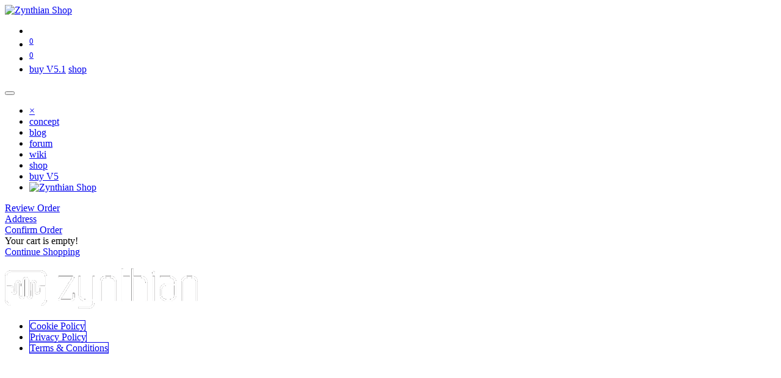

--- FILE ---
content_type: text/html; charset=utf-8
request_url: https://shop.zynthian.org/shop/cart
body_size: 36242
content:
<!DOCTYPE html>
        
        
        
<html lang="en-US" data-website-id="1" data-main-object="ir.ui.view(1985,)" data-add2cart-redirect="0">
    <head>
        <meta charset="utf-8"/>
        <meta http-equiv="X-UA-Compatible" content="IE=edge,chrome=1"/>
        <meta name="viewport" content="width=device-width, initial-scale=1"/>
        <meta name="generator" content="Odoo"/>
            
        <meta property="og:type" content="website"/>
        <meta property="og:title" content="Shopping Cart | Zynthian Shop"/>
        <meta property="og:site_name" content="Zynthian Shop"/>
        <meta property="og:url" content="http://shop.zynthian.org/shop/cart"/>
        <meta property="og:image" content="http://shop.zynthian.org/web/image/website/1/logo?unique=66c0a5a"/>
            
        <meta name="twitter:card" content="summary_large_image"/>
        <meta name="twitter:title" content="Shopping Cart | Zynthian Shop"/>
        <meta name="twitter:image" content="http://shop.zynthian.org/web/image/website/1/logo/300x300?unique=66c0a5a"/>
        <meta name="twitter:site" content="@zynthianbox"/>
        
        <link rel="canonical" href="https://shop.zynthian.org/shop/cart"/>
        
        <link rel="preconnect" href="https://fonts.gstatic.com/" crossorigin=""/>
        <title> Shopping Cart | Zynthian Shop </title>
        <link type="image/x-icon" rel="shortcut icon" href="/web/image/website/1/favicon?unique=66c0a5a"/>
        <link rel="preload" href="/web/static/src/libs/fontawesome/fonts/fontawesome-webfont.woff2?v=4.7.0" as="font" crossorigin=""/>
        <link type="text/css" rel="stylesheet" href="/web/assets/8742-fbdf309/1/web.assets_frontend.min.css" data-asset-bundle="web.assets_frontend" data-asset-version="fbdf309"/>
        <script id="web.layout.odooscript" type="text/javascript">
            var odoo = {
                csrf_token: "db6ad001c83a9b0c669fc8a0a6818e1b43e626eao1800358314",
                debug: "",
            };
        </script>
        <script type="text/javascript">
            odoo.__session_info__ = {"is_admin": false, "is_system": false, "is_website_user": true, "user_id": false, "is_frontend": true, "profile_session": null, "profile_collectors": null, "profile_params": null, "show_effect": true, "bundle_params": {"lang": "en_US", "website_id": 1}, "translationURL": "/website/translations", "cache_hashes": {"translations": "25cc689dfbd18aa35c56c0a6ea3b4e71fcf81b39"}, "recaptcha_public_key": "6LebTe4mAAAAAOKyGvNEkhIHErIG8L1Bkt8_YIy2", "geoip_country_code": null, "geoip_phone_code": null, "lang_url_code": "en"};
            if (!/(^|;\s)tz=/.test(document.cookie)) {
                const userTZ = Intl.DateTimeFormat().resolvedOptions().timeZone;
                document.cookie = `tz=${userTZ}; path=/`;
            }
        </script>
        <script defer="defer" type="text/javascript" src="/web/assets/7831-d5cfc33/1/web.assets_frontend_minimal.min.js" data-asset-bundle="web.assets_frontend_minimal" data-asset-version="d5cfc33"></script>
        <script defer="defer" type="text/javascript" data-src="/web/assets/8593-4dbad78/1/web.assets_frontend_lazy.min.js" data-asset-bundle="web.assets_frontend_lazy" data-asset-version="4dbad78"></script>
        
        <!-- Matomo -->
<script>
  var _paq = window._paq = window._paq || [];
  /* tracker methods like "setCustomDimension" should be called before "trackPageView" */
  _paq.push(["setDocumentTitle", document.domain + "/" + document.title]);
  _paq.push(["setCookieDomain", "*.zynthian.org"]);
  _paq.push(["setDomains", ["*.zynthian.org","*.blog.zynthian.org","*.discourse.zynthian.org","*.shop.zynthian.org","*.wiki.zynthian.org"]]);
  _paq.push(["enableCrossDomainLinking"]);
  _paq.push(["setDoNotTrack", true]);
  _paq.push(['trackPageView']);
  _paq.push(['enableLinkTracking']);
  (function() {
    var u="https://matomo.evolus.net/";
    _paq.push(['setTrackerUrl', u+'matomo.php']);
    _paq.push(['setSiteId', '1']);
    var d=document, g=d.createElement('script'), s=d.getElementsByTagName('script')[0];
    g.async=true; g.src=u+'matomo.js'; s.parentNode.insertBefore(g,s);
  })();
</script>
<noscript><p><img referrerpolicy="no-referrer-when-downgrade" src="https://matomo.evolus.net/matomo.php?idsite=1&amp;rec=1" style="border:0;" alt="" /></p></noscript>
<!-- End Matomo Code -->
    </head>
    <body>
        <div id="wrapwrap" class="   ">
                <header id="top" data-anchor="true" data-name="Header" class="  o_header_standard">
                    
    <nav data-name="Navbar" class="navbar navbar-expand-lg navbar-dark bg-dark o_colored_level o_cc ">
                
            <div id="top_menu_container" class="container">
                
    <a href="/" class="navbar-brand logo m-0">
            
            <span role="img" aria-label="Logo of Zynthian Shop" title="Zynthian Shop"><img src="/web/image/website/1/logo/Zynthian%20Shop?unique=66c0a5a" class="img img-fluid" width="95" height="40" alt="Zynthian Shop" loading="lazy"/></span>
        </a>
    
                
                <ul class="nav navbar-nav o_header_centered_logo justify-content-end flex-row">
                    
        
            <li class="nav-item divider d-none"></li> 
            <li class="o_wsale_my_cart align-self-md-start d-none nav-item">
                <a href="/shop/cart" class="nav-link">
                    <i class="fa fa-shopping-cart"></i>
                    <sup class="my_cart_quantity badge text-bg-primary" data-order-id="">0</sup>
                </a>
            </li>
        
        
            <li class="o_wsale_my_wish  nav-item ms-1">
                <a href="/shop/wishlist" class="nav-link">
                    <i class="fa fa-1x fa-heart"></i>
                    <sup class="my_wish_quantity o_animate_blink badge text-bg-primary">0</sup>
                </a>
            </li>
        
                    
        
        
                    
                 <li id="product_shop_btn" class="o_wsale_product_shop">
                    <a href="#buy-options" class="btn_buy btn btn-primary" data-bs-original-title="" title="">buy V5.1</a>
                    <a href="/shop/category/all-10" class="btn btn-primary btn_shop ms-1">shop</a>
                </li>
                </ul>
                
    <button type="button" data-bs-toggle="collapse" data-bs-target="#top_menu_collapse" class="navbar-toggler ">
        <span class="navbar-toggler-icon o_not_editable"></span>
    </button>
                
                <div id="top_menu_collapse" class="collapse navbar-collapse o_header_centered_logo order-last order-lg-first">
        <div class="o_offcanvas_menu_backdrop collapsed" data-bs-toggle="collapse" data-bs-target="#top_menu_collapse" aria-label="Toggle navigation"></div>
    <ul id="top_menu" role="menu" class="nav navbar-nav o_menu_loading ">
        <li class="o_offcanvas_menu_toggler order-first navbar-toggler text-end border-0 o_not_editable">
            <a href="#top_menu_collapse" class="nav-link px-3 collapsed" data-bs-toggle="collapse" aria-expanded="false">
                <span class="fa-2x">×</span>
            </a>
        </li>
        
                        
    <li role="presentation" class="nav-item">
        <a role="menuitem" href="https://zynthian.org" class="nav-link " target="_blank">
            <span>concept</span>
        </a>
    </li>
    <li role="presentation" class="nav-item">
        <a role="menuitem" href="https://blog.zynthian.org/" class="nav-link " target="_blank">
            <span>blog</span>
        </a>
    </li>
    <li role="presentation" class="nav-item">
        <a role="menuitem" href="https://discourse.zynthian.org/" class="nav-link " target="_blank">
            <span>forum</span>
        </a>
    </li>
    <li role="presentation" class="nav-item">
        <a role="menuitem" href="https://wiki.zynthian.org/" class="nav-link " target="_blank">
            <span>wiki</span>
        </a>
    </li>
    <li role="presentation" class="nav-item">
        <a role="menuitem" href="/shop/category/all-10" class="nav-link ">
            <span>shop</span>
        </a>
    </li>
    <li role="presentation" class="nav-item">
        <a role="menuitem" href="/#buy-options" class="nav-link ">
            <span>buy V5</span>
        </a>
    </li>
                    
        <li class="o_offcanvas_logo_container order-last navbar-toggler py-4 order-1 mt-auto text-center border-0">
            <a href="/" class="o_offcanvas_logo logo">
            <span role="img" aria-label="Logo of Zynthian Shop" title="Zynthian Shop"><img src="/web/image/website/1/logo/Zynthian%20Shop?unique=66c0a5a" class="img img-fluid" style="max-width: 200px" alt="Zynthian Shop" loading="lazy"/></span>
        </a>
    </li>
    </ul>
                    
                </div>
            </div>
        
            </nav>
    
        </header>
                <main>
                    
            <div id="wrap">
                <div class="container oe_website_sale py-2">
                    <div class="row">
                        <div class="col-12">

        <div class="row">
            <div class="col-xl">
                <div class="wizard">
                    <div class="progress-wizard">
                        <a class="no-decoration" href="/shop/cart">
                          <div id="wizard-step10" class="progress-wizard-step active">
                            <div class="progress-wizard-bar d-none d-md-block"></div>
                            <span class="progress-wizard-dot d-none d-md-inline-block"></span>
                            <div class="text-center progress-wizard-steplabel">Review Order</div>
                          </div>
                        </a>
                        <a class="no-decoration" href="#">
                          <div id="wizard-step20" class="progress-wizard-step disabled">
                            <div class="progress-wizard-bar d-none d-md-block"></div>
                            <span class="progress-wizard-dot d-none d-md-inline-block"></span>
                            <div class="text-center progress-wizard-steplabel">Address</div>
                          </div>
                        </a>
                        <a class="no-decoration" href="#">
                          <div id="wizard-step40" class="progress-wizard-step disabled">
                            <div class="progress-wizard-bar d-none d-md-block"></div>
                            <span class="progress-wizard-dot d-none d-md-inline-block"></span>
                            <div class="text-center progress-wizard-steplabel">Confirm Order</div>
                          </div>
                        </a>
                    </div>
                </div>
            </div>
        </div>
                        </div>
                        <div class="col-12 col-xl-8 oe_cart">
                            <div class="row">
                                <div class="col-lg-12">
        <div class="js_cart_lines alert alert-info">
            Your cart is empty!
        </div>
                                    <div class="clearfix"></div>
                                    <div class="d-xl-none mb-2" id="o_cart_summary">
                                    </div>
                                    <div class="d-flex justify-content-between">
                                        <div>
                                            <a class="btn btn-secondary mb32" href="/shop/category/all-10" role="button">
                <span class="fa fa-chevron-left"></span>
                <span>Continue<span class="d-none d-md-inline"> Shopping</span></span>
            </a>
		</div>
                                    </div>
                                    <div class="oe_structure" id="oe_structure_website_sale_cart_1"></div>
                                </div>
                            </div>
                        </div>
                        <div class="d-none d-xl-block col-xl-4" id="o_cart_summary">
                        </div>
                    </div>
                </div>
                <div class="oe_structure" id="oe_structure_website_sale_cart_2"></div></div>
        
                </main>
                <footer id="bottom" data-anchor="true" data-name="Footer" class="o_footer o_colored_level o_cc ">
                    <div id="footer" class="oe_structure oe_structure_solo o_editable">
                <div class="container" style="background-image: none;">
                    <div class="row py-5">
                        <div class="o_colored_level col-sm-12 col-lg-3">
                            <div class="s_social_media media-position mb-4 o_not_editable" data-snippet="s_social_media" data-name="Social Media" contenteditable="false">

                                <a href="https://twitter.com/zynthianbox" class="s_social_media_twitter" target="_blank">
                                    <i class="fa fa-twitter text-o-color-3 fa-2x o_editable_media" contenteditable="false">​</i>
                                </a>
                                <a href="https://www.youtube.com/channel/UCc9Tv__HdwQjPjKUd5mIhaw" class="s_social_media_youtube" target="_blank">
                                    <i class="fa fa-youtube text-o-color-3 fa-2x o_editable_media" contenteditable="false">​</i>
                                </a>
                                <a href="https://www.instagram.com/zynthian/" class="s_social_media_instagram" target="_blank">
                                    <i class="fa fa-instagram text-o-color-3 fa-2x o_editable_media" contenteditable="false">​</i>
                                </a>
                                <a href="https://github.com/zynthian" class="s_social_media_github" target="_blank">
                                    <i class="fa fa-github text-o-color-3 fa-2x o_editable_media" contenteditable="false">​</i>
                                </a>
                            </div>
                        </div>
                        <div class="text-center o_colored_level col-sm-12 col-lg-6">
                            <a href="/" class="o_footer_logo logo" data-bs-original-title="" title="">
                                <img src="[data-uri]" alt="" class="img-fluid mx-auto img o_we_custom_image o_modified_image_to_save" data-original-id="569" data-original-src="/web/image/569-e2ab0e90/e2ab0e90d3178d955d60eac93f7a443e8a22e731.png" data-mimetype="image/png" data-resize-width="570" style="width: 25% !important;" loading="lazy"/>
                            </a>
                        </div>
                        <div class="o_colored_level col-sm-12 col-lg-3">
                            <ul class="legal-text list-unstyled">
                                <li>﻿<a class="btn btn-custom text-o-color-3 btn-sm" href="/cookie-policy" data-bs-original-title="" title="" style="border-width: 1px; border-style: solid;">﻿Cookie Policy﻿</a>﻿</li>
                                <li>﻿<a class="btn btn-custom text-o-color-3 btn-sm" href="/privacy-policy" data-bs-original-title="" title="" style="border-width: 1px; border-style: solid;">﻿Privacy Policy﻿</a>﻿<br/></li>
                                <li>﻿<a class="btn btn-custom text-o-color-3 btn-sm" href="/terms-conditions" data-bs-original-title="" title="" style="border-width: 1px; border-style: solid;">﻿Terms &amp; Conditions﻿</a>﻿</li></ul>
                        </div>

                    </div>
                </div>
            </div>
                </footer>
            </div>
        
        </body>
</html>